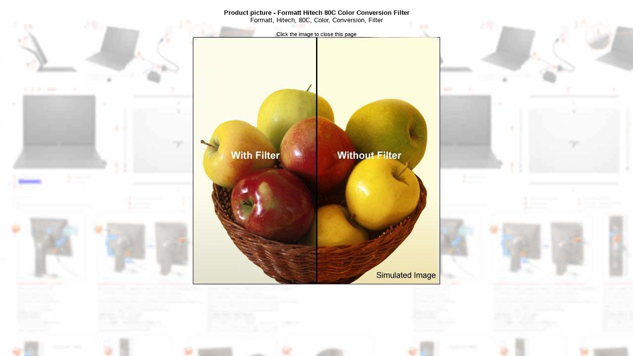

--- FILE ---
content_type: text/html; charset=UTF-8
request_url: https://www.search-manual.com/photos.php?img=72165
body_size: 1759
content:
<html>
<head>
    <title>Product picture - Formatt Hitech 80C Color Conversion Filter</title>
    <meta http-equiv='Content-Type' content='text/html; charset=utf-8'>
    <meta name="keywords" content="Photo, Formatt Hitech 80C Color Conversion Filter, picture, image, Formatt, Hitech, 80C, Color, Conversion, Filter">
    <meta name="description" content="Product picture Formatt Hitech 80C Color Conversion Filter, Formatt, Hitech, 80C, Color, Conversion, Filter">
    <link rel="stylesheet" type="text/css" href="./style.css">
    
    <meta name="viewport" content="width=device-width, initial-scale=1">
    <meta name="viewport" content="width=device-width, user-scalable=no">

<script type="text/javascript">
function set_window()
{
  var w = (500 + 50);
  var h = (500 + 140);
  
  if (document.all)
  { 
    self.resizeTo(w,h);
  } 
  else if (document.layers||document.getElementById)
  { 
    window.innerHeight = Math.min(w + 10 ,h); 
    window.innerWidth  = w; 
  } 
}
</script>
</head>

<body bgcolor="#ffffff" onLoad="set_window();">
<center>
  <table><tr><td align="center">
  <br>   
    <b>Product picture - Formatt Hitech 80C Color Conversion Filter</b> 
    <br>
    Formatt, Hitech, 80C, Color, Conversion, Filter    <br>
    <br>
    <small>Click the image to close this page</small>
    <br>
    <a href="javascript:self.close()" title="Formatt Hitech 80C Color Conversion Filter">
    <img src="./0/73/formatt-hitech-80c-color-conversion-filter-72165.jpg" border='0' alt="Formatt Hitech 80C Color Conversion Filter, Formatt, Hitech, 80C, Color, Conversion, Filter" title="Formatt Hitech 80C Color Conversion Filter" width="100%"></a><br>     
  </td></tr></table>
</center>
</body>
</html>
